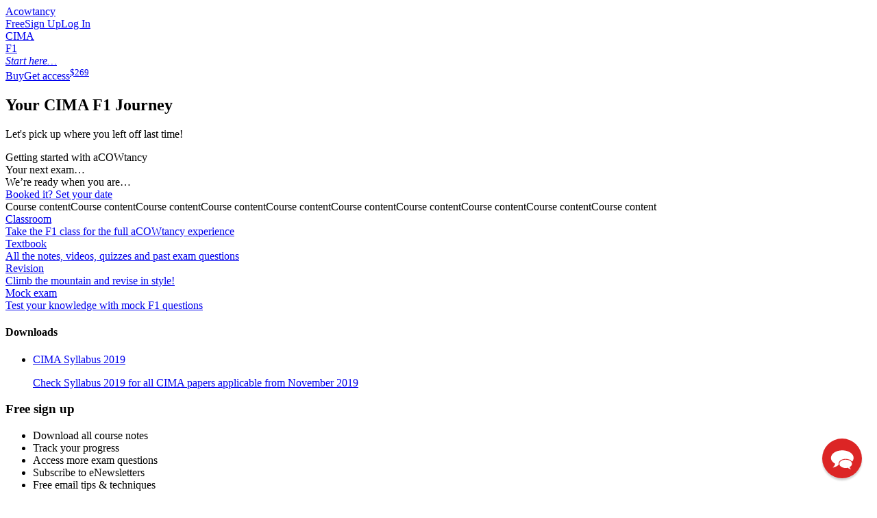

--- FILE ---
content_type: text/html; charset=utf-8
request_url: https://www.acowtancy.com/papers/cima-f1/
body_size: 4338
content:
<!DOCTYPE html>
<html lang="en">
<head>
    <meta http-equiv="X-UA-Compatible" content="IE=edge,chrome=1" />
    <meta http-equiv="content-type" content="text/html; charset=utf-8" />
    <title>CIMA F1 Paper | Financial Reporting | aCOWtancy</title>
    <link rel="canonical" href="https://www.acowtancy.com/papers/cima-f1/" />

    <link rel="icon" href="https://www.acowtancy.com/touch-icon-192x192.png?theme=likelyCows&amp;cts=1769210943" sizes="192x192" />

    <link rel="apple-touch-icon" href="https://www.acowtancy.com/apple-touch-icon-180x180.png?theme=likelyCows&amp;cts=1769210943" sizes="180x180" />

    <link rel="apple-touch-icon" href="https://www.acowtancy.com/apple-touch-icon-152x152.png?theme=likelyCows&amp;cts=1769210943" sizes="152x152" />

    <link rel="apple-touch-icon" href="https://www.acowtancy.com/apple-touch-icon-144x144.png?theme=likelyCows&amp;cts=1769210943" sizes="144x144" />

    <link rel="apple-touch-icon" href="https://www.acowtancy.com/apple-touch-icon-120x120.png?theme=likelyCows&amp;cts=1769210943" sizes="120x120" />

    <link rel="apple-touch-icon" href="https://www.acowtancy.com/apple-touch-icon-114x114.png?theme=likelyCows&amp;cts=1769210943" sizes="114x114" />

    <link rel="apple-touch-icon" href="https://www.acowtancy.com/apple-touch-icon-76x76.png?theme=likelyCows&amp;cts=1769210943" sizes="76x76" />

    <link rel="apple-touch-icon" href="https://www.acowtancy.com/apple-touch-icon-72x72.png?theme=likelyCows&amp;cts=1769210943" sizes="72x72" />

    <link rel="apple-touch-icon" href="https://www.acowtancy.com/apple-touch-icon-57x57.png?theme=likelyCows&amp;cts=1769210943" />

    <link rel="shortcut icon" href="https://www.acowtancy.com/assets/img/favicon.png?favicon" />

    <meta name="application-name" content="aCOWtancy" />
    <meta name="description" content="Master your understanding of the CIMA F1 Financial Reporting paper with our quality online course." />
    <meta name="msapplication-TileColor" content="#ffffff" />
    <meta name="msapplication-TileImage" content="https://www.acowtancy.com/touch-icon-150x150.png?theme=likelyCows&amp;cts=1769210943" />
    <meta name="msapplication-config" content="none" />
    <meta property="og:description" content="Master your understanding of the CIMA F1 Financial Reporting paper with our quality online course." />
    <meta property="og:locale" content="en_US" />
    <meta property="og:site_name" content="aCOWtancy" />
    <meta property="og:title" content="CIMA F1 Paper | Financial Reporting | aCOWtancy" />
    <meta property="og:type" content="website" />
    <meta property="og:url" content="https://www.acowtancy.com/papers/cima-f1/" />
    <meta name="robots" content="index" />
    <meta name="twitter:card" content="summary" />
    <meta name="twitter:description" content="Master your understanding of the CIMA F1 Financial Reporting paper with our quality online course." />
    <meta name="twitter:site" content="@acowtancy" />
    <meta name="twitter:title" content="CIMA F1 Paper | Financial Reporting" />
    <meta name="viewport" content="width=device-width, initial-scale=1" />
    <meta id="custom-view-data" data-currency="USD" data-base="https://www.acowtancy.com/" data-cts="1769210943" data-production />
    <link href="https://www.acowtancy.com/assets/zest/acowtancy/editor-DQXWRpAz.css" rel="stylesheet" type="text/css" />
    <link href="https://www.acowtancy.com/assets/zest/acowtancy/main-DAs59bbi.css" rel="stylesheet" type="text/css" />
    <script id="script-mailchimp-goal" nonce="38c7c6ace7cc9f8093afdf4a408b9581749318364608b5f5f5b9bb649b94fbac" type="text/javascript">
        var $mcGoal = {'settings':{'uuid':'577bfe771afaf53b79ad64a53','dc':'us1'}};
        (function() {
            var sp = document.createElement('script'); sp.type = 'text/javascript'; sp.async = true; sp.defer = true;
            sp.src = ('https:' == document.location.protocol ? 'https://s3.amazonaws.com/downloads.mailchimp.com' : 'http://downloads.mailchimp.com') + '/js/goal.min.js';
            var s = document.getElementsByTagName('script')[0]; s.parentNode.insertBefore(sp, s);
        })();
    </script>
    <script type="application/ld+json" id="script-jsonLd-419f3f09ac117727feb3ea8b1042fdb3" nonce="38c7c6ace7cc9f8093afdf4a408b9581749318364608b5f5f5b9bb649b94fbac">
        {"@context":"http://schema.org","@type":"BreadcrumbList","itemListElement":[{"@type":"ListItem","position":1,"name":"CIMA F1","item":"https://www.acowtancy.com/papers/cima-f1/"}]}
    </script>
    <script id="script-gtm" nonce="38c7c6ace7cc9f8093afdf4a408b9581749318364608b5f5f5b9bb649b94fbac" type="text/javascript">
        (function(w,d,s,l,i){
        var h='';var n=d.querySelector('[nonce]'); h=(n&&(n.nonce||n.getAttribute('nonce')));
        w[l]=w[l]||[];w[l].push({'gtm.start':
        new Date().getTime(),event:'gtm.js',nonce:h});var f=d.getElementsByTagName(s)[0],
        j=d.createElement(s),dl=l!='dataLayer'?'&l='+l:'';j.async=true;j.src=
        'https://www.googletagmanager.com/gtm.js?id='+i+dl;
        j.setAttribute('nonce',h);f.parentNode.insertBefore(j,f);
        })(window,document,'script','dataLayer','GTM-W9D34VQ');
    </script>
</head>

<body class="nojs" data-location="~front/papers/index.html" data-layout="Default">
<!-- Google Tag Manager (noscript) -->
<noscript><iframe src="//www.googletagmanager.com/ns.html?id=GTM-W9D34VQ"
height="0" width="0" style="display:none;visibility:hidden"></iframe></noscript>
<!-- End Google Tag Manager (noscript) -->
<div id="page">
  <cookie-notice :necessary="false" :preferences="false" :statistics="false" :marketing="false" settings="https://www.acowtancy.com/cookies/settings" dismiss="https://www.acowtancy.com/cookies/dismiss-notice?rt=cGFwZXJzLz9wYXBlcj1jaW1hLWYx"></cookie-notice>
  <header class="page">
    <div class="bleed">
      <nav class="primary">
        <a class="w logo acowtancy" href="https://www.acowtancy.com/">Acowtancy</a><nav class="auth">
          <a class="w register" rel="nofollow" href="https://www.acowtancy.com/account/register?rf=cGFwZXJzLz9wYXBlcj1jaW1hLWYx"><span class="free">Free</span>Sign Up</a><a class="w login" rel="nofollow" href="https://www.acowtancy.com/account/login?rf=cGFwZXJzLz9wYXBlcj1jaW1hLWYx">Log In</a>
        </nav>
      </nav>
    </div>
    <div class="bleed">
      <nav class="secondary">
        <nav-dropdown id="body-nav" class="bodies locked">
          <template #label>CIMA</template>
          <template #body class="">
            <div class="container">
              <a class="" href="https://www.acowtancy.com/bodies/acca/">ACCA</a><a class="active" href="https://www.acowtancy.com/bodies/cima/">CIMA</a><a class="" href="https://www.acowtancy.com/bodies/cat/">CAT / FIA</a><a class="" href="https://www.acowtancy.com/bodies/dipifr/">DipIFR</a>
            </div>
          </template>
        </nav-dropdown>
        <nav-dropdown id="paper-nav" class="grouped stacked selected">
          <template #label>F1</template>
          <template #body class="">
            <div class="group standard">
              <a class="w" href="https://www.acowtancy.com/papers/cima-ba1/">BA1</a><a class="w" href="https://www.acowtancy.com/papers/cima-ba2/">BA2</a><a class="w" href="https://www.acowtancy.com/papers/cima-ba3/">BA3</a><a class="w" href="https://www.acowtancy.com/papers/cima-ba4/">BA4</a><a class="w" href="https://www.acowtancy.com/papers/cima-e1/">E1</a><a class="w" href="https://www.acowtancy.com/papers/cima-e2/">E2</a><a class="w" href="https://www.acowtancy.com/papers/cima-e3/">E3</a><a class="w" href="https://www.acowtancy.com/papers/cima-p1/">P1</a><a class="w" href="https://www.acowtancy.com/papers/cima-p2/">P2</a><a class="w" href="https://www.acowtancy.com/papers/cima-p3/">P3</a><a class="w active" href="https://www.acowtancy.com/papers/cima-f1/">F1</a><a class="w" href="https://www.acowtancy.com/papers/cima-f2/">F2</a><a class="w" href="https://www.acowtancy.com/papers/cima-f3/">F3</a>
            </div>
          </template>
        </nav-dropdown>
        <nav-dropdown id="sections-nav" class="locked sections grouped">
          <template #label>
            <em>Start here…</em>
          </template>
          <template #body>
            <div class="group free">
              <a class="w home active" href="https://www.acowtancy.com/papers/cima-f1/"><strong>F1</strong> Home</a><a class="w" href="https://www.acowtancy.com/textbook/cima-f1/">Textbook</a><a class="w" href="https://www.acowtancy.com/test-centre/cima-f1/">Test Centre</a><a class="w" href="https://www.acowtancy.com/exams/cima-f1/">Exam Centre</a><a class="w" href="https://www.acowtancy.com/progress/cima-f1/">Progress</a><a class="w" href="https://www.acowtancy.com/papers/cima-f1/search">Search</a>
            </div>
            <div class="group premium">
              <a class="w" href="https://www.acowtancy.com/classes/cima-f1/">Classroom</a><a class="w" href="https://www.acowtancy.com/mountain/cima-f1/">Revision</a><a class="w" href="https://www.acowtancy.com/exams/cima-f1/begin-mock-exam">Mock Exam</a><a class="w buy btn premium" href="https://www.acowtancy.com/account/register?paper=cima-f1"><span class="tablet-only">Buy</span><span class="not-tablet">Get access</span><sup><span class="number currency"><span class="unit symbol">$</span><span class="value">269</span></span></sup></a>
            </div>
          </template>
        </nav-dropdown>
        <nav class="sections premium">
          <a class="w buy btn premium" href="https://www.acowtancy.com/account/register?paper=cima-f1"><span class="tablet-only">Buy</span><span class="not-tablet">Get access</span><sup><span class="number currency"><span class="unit symbol">$</span><span class="value">269</span></span></sup></a>
        </nav>
      </nav>
    </div>
  </header>
  <main class="papers home">
    <section class="hero welcome paper">
      <h2>
        Your CIMA <strong>F1</strong> Journey
</h2>
      <currently-studying src="https://www.acowtancy.com/papers/cima-f1/currently-studying" :logged-in="false"></currently-studying>
      <auto-modal>
        <template #trigger>
          <div class="video-thumb getting-started">
            <span class="text">Getting started with aCOWtancy</span><div class="play"></div>
          </div>
        </template>
        <template #default>
          <div class="container video">
            <iframe class="embed video" id="media-69771fd0f0c8f" src="https://player.vimeo.com/video/1082207713?h=47df1f144b" width="640" height="360" frameborder="0" allowtransparency="allowtransparency" scrolling="no" allowfullscreen webkit-allow-full-screen mozallowfullscreen data-video="vimeo"></iframe>
          </div>
        </template>
      </auto-modal>
    </section>
    <section class="grid">
      <hero-illustrated illustration="direct" embedded id="exam-sitting" class="boxed blobs left scroll-animation">
        <div class="booking">
          <div class="label">Your next exam…</div>
          <div class="info ready">We’re ready when you are…</div>
        </div>
        <a class="w btn tertiary modal" href="https://www.acowtancy.com/exam-dates/add?paper=cima-f1">Booked it? Set your date</a>
      </hero-illustrated>
    </section>
    <text-repeater text="Course content"></text-repeater>
    <section class="grid">
      <a class="w section copy classroom progress" href="https://www.acowtancy.com/classes/cima-f1/"><div class="body">
        <div class="title">Classroom</div>
        <div class="description">Take the F1 class for the full aCOWtancy experience</div>
      </div>
      
</a><a class="w section copy textbook progress" href="https://www.acowtancy.com/textbook/cima-f1/"><div class="body">
        <div class="title">Textbook</div>
        <div class="description">All the notes, videos, quizzes and past exam questions</div>
      </div>
      
</a><a class="w section copy mountain progress" href="https://www.acowtancy.com/mountain/cima-f1/"><div class="body">
        <div class="title">Revision</div>
        <div class="description">Climb the mountain and revise in style!</div>
      </div>
      
</a><a class="w section copy mocks progress" href="https://www.acowtancy.com/exams/cima-f1/begin-mock-exam"><div class="body">
        <div class="title">Mock exam</div>
        <div class="description">Test your knowledge with mock F1 questions</div>
      </div>
      
</a><aside class="illustration blobs none"></aside>
      <aside class="illustration stationary blob alt">
        <span class="overlay mult-div"></span>
      </aside>
      <div id="downloads" class="span copy">
        <h4>Downloads</h4>
        <ul>
          <li>
            <a class="btn completable" rel="nofollow" target="_blank" href="https://www.acowtancy.com/material/download/cima-syllabus-2019"><div class="name">CIMA Syllabus 2019</div>
            <div class="description">
              <p>Check Syllabus 2019 for all CIMA papers applicable from November 2019</p>
            </div>
            </a>
          </li>
        </ul>
      </div>
    </section>
  </main>
  <aside class="hero embedded sign-up">
    <h3>Free sign up</h3>
    <ul class="icons stacked features">
      <li class="course-notes">Download all course notes</li>
      <li class="progress">Track your progress</li>
      <li class="exams">Access more exam questions</li>
      <li class="newsletters">Subscribe to eNewsletters</li>
      <li class="emails">Free email tips &amp; techniques</li>
      <li class="recaps">Receive recaps</li>
    </ul>
    <a class="w btn" rel="nofollow" href="https://www.acowtancy.com/account/register?rf=cGFwZXJzLz9wYXBlcj1jaW1hLWYx">Sign up for free</a>
  </aside>
  <footer class="page">
    <nav class="about">
      <nav class="social group">
        <a class="w facebook" href="https://www.facebook.com/acowtancy/" target="_blank">Facebook</a><a class="w twitter x" href="https://twitter.com/acowtancy" target="_blank">X (Twitter)</a><a class="w youtube" href="https://www.youtube.com/channel/UCm-7H8Pfk53a5jzBwZMcjbw" target="_blank">Youtube</a><a class="w instagram" href="https://www.instagram.com/acowtancy_acca/" target="_blank">Instagram</a><a class="w pinterest" href="https://uk.pinterest.com/acowtancy/pins/" target="_blank">Pinterest</a>
      </nav>
      <div class="group">
        <a class="w" href="https://www.acowtancy.com/about/purpose">Our purpose</a><a class="w" href="https://www.acowtancy.com/blog/">Blog</a><a class="w" href="https://www.acowtancy.com/about/faq">FAQs</a><a class="w" href="https://www.acowtancy.com/about/contact/">Contact us</a>
      </div>
      <div class="group">
        <a class="w" href="https://www.acowtancy.com/legal/acca-global">ACCA Global</a><a class="w" href="https://www.cimaglobal.com/" target="_blank">CIMA</a><a class="w" href="https://www.icaew.com/" target="_blank">ICAEW</a>
      </div>
      <div class="group">
        <a class="w" href="https://www.acowtancy.com/legal/terms">Terms and conditions</a><a class="w" href="https://www.acowtancy.com/legal/refunds">Returns and refunds</a><a class="w" href="https://www.acowtancy.com/legal/privacy">Privacy policy</a><a class="w modal" data-modal-id="cookie-settings" href="https://www.acowtancy.com/cookies/settings">Cookies</a>
      </div>
    </nav>
    <div class="copyright">© 2026 aCOWtancy</div>
  </footer>
</div>

    <script src="https://www.acowtancy.com/assets/zest/acowtancy/main-Dr973rUa.js" type="module" nonce="38c7c6ace7cc9f8093afdf4a408b9581749318364608b5f5f5b9bb649b94fbac"></script>
</body>
</html>